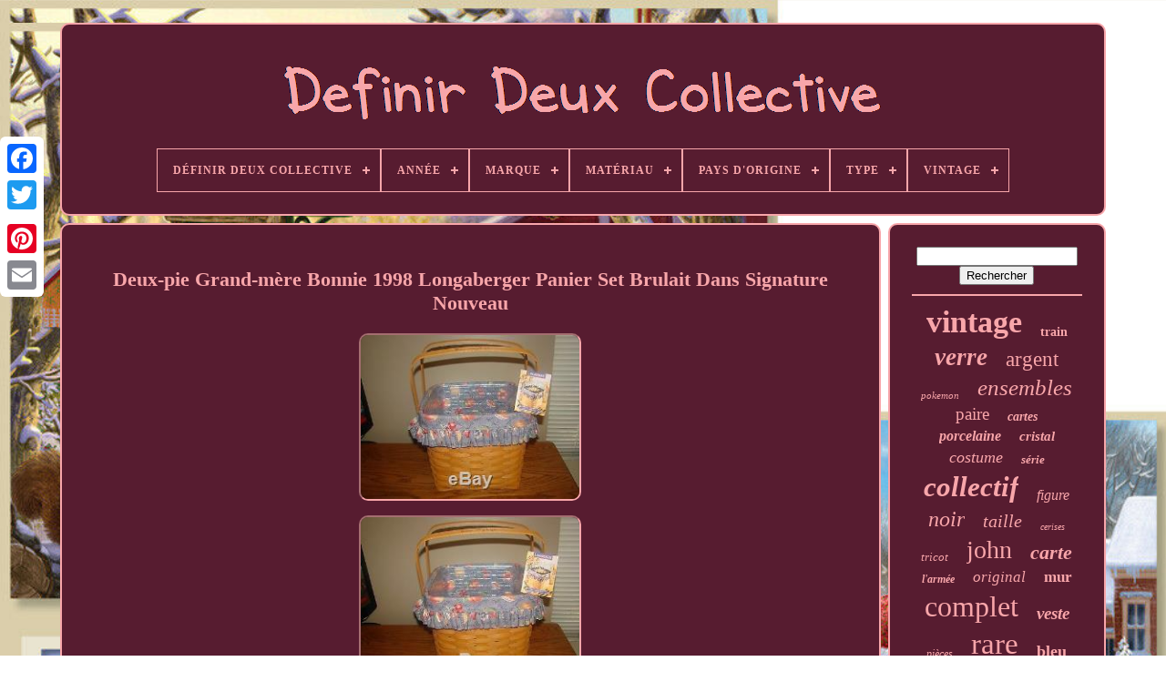

--- FILE ---
content_type: text/html
request_url: https://settwocollective.com/fr/deux-pie-grand-mere-bonnie-1998-longaberger-panier-set-brulait-dans-signature-nouveau.htm
body_size: 5909
content:

 <!doctype html>	
 <html> 

<head>  

		 
<!--########################################################################################################################################-->
<title>   	
Deux-pie Grand-mère Bonnie 1998 Longaberger Panier Set Brulait Dans Signature Nouveau 	 </title>
   

 	
		<link   rel="icon" type="image/png" href="https://settwocollective.com/favicon.png">	  
		
  	
<!--########################################################################################################################################-->
<meta  http-equiv="content-type" content="text/html; charset=UTF-8">
			
	 <meta content="width=device-width, initial-scale=1"  name="viewport">
 
 	

    
	
	
<link rel="stylesheet"   href="https://settwocollective.com/nuhyd.css" type="text/css">	

		
<!--########################################################################################################################################-->
<link rel="stylesheet" type="text/css" href="https://settwocollective.com/tufyco.css">	

	 
  	 <script  src="https://code.jquery.com/jquery-latest.min.js"  type="text/javascript">   </script>
	  

	  
  <script  type="text/javascript" src="https://settwocollective.com/nysyh.js">  
 
</script> 
	 	 	 	<script  type="text/javascript"  src="https://settwocollective.com/ruhyw.js"></script> 	
 
	  <script async type="text/javascript" src="https://settwocollective.com/gojuvarato.js">

   </script>

		 
<!--########################################################################################################################################-->
<script   async type="text/javascript"  src="https://settwocollective.com/letuqoxy.js">	
 

	</script>	 	
	
		
 <script   type="text/javascript">
 
var a2a_config = a2a_config || {};a2a_config.no_3p = 1;
  </script> 
 

	
	 	 
<!--########################################################################################################################################-->
<script type="text/javascript">
   

	window.onload = function ()
	{
		mihaz('gidaz', 'Rechercher', 'https://settwocollective.com/fr/megem.php');
		kejojy("kypiq.php","icz", "Deux-pie Grand-mère Bonnie 1998 Longaberger Panier Set Brulait Dans Signature Nouveau");
		
		
	}
	
 </script>
 </head> 

  	
  	<body  data-id="254171366245">   





	   <div	style="left:0px; top:150px;" class="a2a_kit a2a_kit_size_32 a2a_floating_style a2a_vertical_style">	
  
		
    <a	class="a2a_button_facebook"> 
 	

	</a>		
		<a class="a2a_button_twitter">


 
</a>


		

<a class="a2a_button_google_plus">


	  </a> 

			 	
			


<a   class="a2a_button_pinterest">   	</a> 


		 <a  class="a2a_button_email"> 	</a> 		 
 
	  </div>
	 

	 		
<div	id="bify">
  	 
		

<div   id="hytezeqyho">


 		 	   
				   <a  href="https://settwocollective.com/fr/">  <img alt="Définir Deux Collective"   src="https://settwocollective.com/fr/set-two-collective.gif">	
 </a>
	  

			
<div id='qahucyfec' class='align-center'>
<ul>
<li class='has-sub'><a href='https://settwocollective.com/fr/'><span>Définir Deux Collective</span></a>
<ul>
	<li><a href='https://settwocollective.com/fr/tous-les-items-definir-deux-collective.htm'><span>Tous les items</span></a></li>
	<li><a href='https://settwocollective.com/fr/items-recents-definir-deux-collective.htm'><span>Items récents</span></a></li>
	<li><a href='https://settwocollective.com/fr/les-plus-populaires-definir-deux-collective.htm'><span>Les plus populaires</span></a></li>
	<li><a href='https://settwocollective.com/fr/videos-recents-definir-deux-collective.htm'><span>Videos récents</span></a></li>
</ul>
</li>

<li class='has-sub'><a href='https://settwocollective.com/fr/annee/'><span>Année</span></a>
<ul>
	<li><a href='https://settwocollective.com/fr/annee/2007.htm'><span>2007 (2)</span></a></li>
	<li><a href='https://settwocollective.com/fr/annee/2013.htm'><span>2013 (2)</span></a></li>
	<li><a href='https://settwocollective.com/fr/annee/2016.htm'><span>2016 (10)</span></a></li>
	<li><a href='https://settwocollective.com/fr/annee/2018.htm'><span>2018 (2)</span></a></li>
	<li><a href='https://settwocollective.com/fr/annee/2020.htm'><span>2020 (2)</span></a></li>
	<li><a href='https://settwocollective.com/fr/annee/2021.htm'><span>2021 (2)</span></a></li>
	<li><a href='https://settwocollective.com/fr/annee/2023.htm'><span>2023 (3)</span></a></li>
	<li><a href='https://settwocollective.com/fr/annee/2024.htm'><span>2024 (2)</span></a></li>
	<li><a href='https://settwocollective.com/fr/items-recents-definir-deux-collective.htm'>Autre (3722)</a></li>
</ul>
</li>

<li class='has-sub'><a href='https://settwocollective.com/fr/marque/'><span>Marque</span></a>
<ul>
	<li><a href='https://settwocollective.com/fr/marque/bachmann.htm'><span>Bachmann (15)</span></a></li>
	<li><a href='https://settwocollective.com/fr/marque/bandai.htm'><span>Bandai (8)</span></a></li>
	<li><a href='https://settwocollective.com/fr/marque/brighton.htm'><span>Brighton (24)</span></a></li>
	<li><a href='https://settwocollective.com/fr/marque/ercol.htm'><span>Ercol (25)</span></a></li>
	<li><a href='https://settwocollective.com/fr/marque/fait-main.htm'><span>Fait Main (7)</span></a></li>
	<li><a href='https://settwocollective.com/fr/marque/grindhouse-games.htm'><span>Grindhouse Games (8)</span></a></li>
	<li><a href='https://settwocollective.com/fr/marque/hornby.htm'><span>Hornby (52)</span></a></li>
	<li><a href='https://settwocollective.com/fr/marque/kato.htm'><span>Kato (12)</span></a></li>
	<li><a href='https://settwocollective.com/fr/marque/le-creuset.htm'><span>Le Creuset (10)</span></a></li>
	<li><a href='https://settwocollective.com/fr/marque/liliput.htm'><span>Liliput (8)</span></a></li>
	<li><a href='https://settwocollective.com/fr/marque/pas-de-marque.htm'><span>Pas De Marque (25)</span></a></li>
	<li><a href='https://settwocollective.com/fr/marque/rivarossi.htm'><span>Rivarossi (7)</span></a></li>
	<li><a href='https://settwocollective.com/fr/marque/roco.htm'><span>Roco (10)</span></a></li>
	<li><a href='https://settwocollective.com/fr/marque/sans-marque.htm'><span>Sans Marque (37)</span></a></li>
	<li><a href='https://settwocollective.com/fr/marque/st-john.htm'><span>St John (10)</span></a></li>
	<li><a href='https://settwocollective.com/fr/marque/st-john.htm'><span>St. John (70)</span></a></li>
	<li><a href='https://settwocollective.com/fr/marque/st-john-collection.htm'><span>St. John Collection (14)</span></a></li>
	<li><a href='https://settwocollective.com/fr/marque/two-s-company.htm'><span>Two's Company (20)</span></a></li>
	<li><a href='https://settwocollective.com/fr/marque/waterford.htm'><span>Waterford (9)</span></a></li>
	<li><a href='https://settwocollective.com/fr/marque/zara.htm'><span>Zara (20)</span></a></li>
	<li><a href='https://settwocollective.com/fr/items-recents-definir-deux-collective.htm'>Autre (3356)</a></li>
</ul>
</li>

<li class='has-sub'><a href='https://settwocollective.com/fr/materiau/'><span>Matériau</span></a>
<ul>
	<li><a href='https://settwocollective.com/fr/materiau/100-coton.htm'><span>100% Coton (5)</span></a></li>
	<li><a href='https://settwocollective.com/fr/materiau/carton.htm'><span>Carton (27)</span></a></li>
	<li><a href='https://settwocollective.com/fr/materiau/cristal.htm'><span>Cristal (11)</span></a></li>
	<li><a href='https://settwocollective.com/fr/materiau/ceramique.htm'><span>Céramique (22)</span></a></li>
	<li><a href='https://settwocollective.com/fr/materiau/frene.htm'><span>Frêne (15)</span></a></li>
	<li><a href='https://settwocollective.com/fr/materiau/gres.htm'><span>Grès (7)</span></a></li>
	<li><a href='https://settwocollective.com/fr/materiau/laiton.htm'><span>Laiton (9)</span></a></li>
	<li><a href='https://settwocollective.com/fr/materiau/melange-de-laine.htm'><span>Mélange De Laine (23)</span></a></li>
	<li><a href='https://settwocollective.com/fr/materiau/metal.htm'><span>Métal (8)</span></a></li>
	<li><a href='https://settwocollective.com/fr/materiau/papier.htm'><span>Papier (11)</span></a></li>
	<li><a href='https://settwocollective.com/fr/materiau/papier-cartonne.htm'><span>Papier Cartonné (7)</span></a></li>
	<li><a href='https://settwocollective.com/fr/materiau/plastic.htm'><span>Plastic (9)</span></a></li>
	<li><a href='https://settwocollective.com/fr/materiau/plastique.htm'><span>Plastique (54)</span></a></li>
	<li><a href='https://settwocollective.com/fr/materiau/polyester.htm'><span>Polyester (9)</span></a></li>
	<li><a href='https://settwocollective.com/fr/materiau/porcelaine.htm'><span>Porcelaine (39)</span></a></li>
	<li><a href='https://settwocollective.com/fr/materiau/porcelaine-de-bone.htm'><span>Porcelaine De Bone (7)</span></a></li>
	<li><a href='https://settwocollective.com/fr/materiau/porcelaine-de-chine.htm'><span>Porcelaine De Chine (8)</span></a></li>
	<li><a href='https://settwocollective.com/fr/materiau/resine.htm'><span>Résine (6)</span></a></li>
	<li><a href='https://settwocollective.com/fr/materiau/tricot-santana.htm'><span>Tricot Santana (5)</span></a></li>
	<li><a href='https://settwocollective.com/fr/materiau/verre.htm'><span>Verre (13)</span></a></li>
	<li><a href='https://settwocollective.com/fr/items-recents-definir-deux-collective.htm'>Autre (3452)</a></li>
</ul>
</li>

<li class='has-sub'><a href='https://settwocollective.com/fr/pays-d-origine/'><span>Pays D'origine</span></a>
<ul>
	<li><a href='https://settwocollective.com/fr/pays-d-origine/australie.htm'><span>Australie (2)</span></a></li>
	<li><a href='https://settwocollective.com/fr/pays-d-origine/belgique.htm'><span>Belgique (2)</span></a></li>
	<li><a href='https://settwocollective.com/fr/pays-d-origine/chine.htm'><span>Chine (2)</span></a></li>
	<li><a href='https://settwocollective.com/fr/pays-d-origine/france.htm'><span>France (2)</span></a></li>
	<li><a href='https://settwocollective.com/fr/pays-d-origine/grande-bretagne.htm'><span>Grande-bretagne (8)</span></a></li>
	<li><a href='https://settwocollective.com/fr/pays-d-origine/japon.htm'><span>Japon (11)</span></a></li>
	<li><a href='https://settwocollective.com/fr/pays-d-origine/mexico.htm'><span>México (2)</span></a></li>
	<li><a href='https://settwocollective.com/fr/pays-d-origine/royaume-uni.htm'><span>Royaume-uni (12)</span></a></li>
	<li><a href='https://settwocollective.com/fr/pays-d-origine/thailande.htm'><span>Thaïlande (2)</span></a></li>
	<li><a href='https://settwocollective.com/fr/pays-d-origine/etats-unis.htm'><span>États-unis (21)</span></a></li>
	<li><a href='https://settwocollective.com/fr/items-recents-definir-deux-collective.htm'>Autre (3683)</a></li>
</ul>
</li>

<li class='has-sub'><a href='https://settwocollective.com/fr/type/'><span>Type</span></a>
<ul>
	<li><a href='https://settwocollective.com/fr/type/candle-holder.htm'><span>Candle Holder (23)</span></a></li>
	<li><a href='https://settwocollective.com/fr/type/costume.htm'><span>Costume (32)</span></a></li>
	<li><a href='https://settwocollective.com/fr/type/ensemble.htm'><span>Ensemble (27)</span></a></li>
	<li><a href='https://settwocollective.com/fr/type/ensemble-de-bijoux.htm'><span>Ensemble De Bijoux (54)</span></a></li>
	<li><a href='https://settwocollective.com/fr/type/ensemble-de-costume.htm'><span>Ensemble De Costume (40)</span></a></li>
	<li><a href='https://settwocollective.com/fr/type/figure.htm'><span>Figure (16)</span></a></li>
	<li><a href='https://settwocollective.com/fr/type/figurine.htm'><span>Figurine (85)</span></a></li>
	<li><a href='https://settwocollective.com/fr/type/graphic-novel.htm'><span>Graphic Novel (16)</span></a></li>
	<li><a href='https://settwocollective.com/fr/type/jupe-de-costume.htm'><span>Jupe De Costume (18)</span></a></li>
	<li><a href='https://settwocollective.com/fr/type/locomotive-diesel.htm'><span>Locomotive Diesel (16)</span></a></li>
	<li><a href='https://settwocollective.com/fr/type/locomotive-a-vapeur.htm'><span>Locomotive à Vapeur (26)</span></a></li>
	<li><a href='https://settwocollective.com/fr/type/photograph.htm'><span>Photograph (21)</span></a></li>
	<li><a href='https://settwocollective.com/fr/type/service-a-the.htm'><span>Service à Thé (30)</span></a></li>
	<li><a href='https://settwocollective.com/fr/type/set.htm'><span>Set (18)</span></a></li>
	<li><a href='https://settwocollective.com/fr/type/table-lamp.htm'><span>Table Lamp (27)</span></a></li>
	<li><a href='https://settwocollective.com/fr/type/tables-gigognes.htm'><span>Tables Gigognes (25)</span></a></li>
	<li><a href='https://settwocollective.com/fr/type/tea-set.htm'><span>Tea Set (26)</span></a></li>
	<li><a href='https://settwocollective.com/fr/type/tenue-ensemble.htm'><span>Tenue / Ensemble (51)</span></a></li>
	<li><a href='https://settwocollective.com/fr/type/vase.htm'><span>Vase (25)</span></a></li>
	<li><a href='https://settwocollective.com/fr/type/voiture.htm'><span>Voiture (19)</span></a></li>
	<li><a href='https://settwocollective.com/fr/items-recents-definir-deux-collective.htm'>Autre (3152)</a></li>
</ul>
</li>

<li class='has-sub'><a href='https://settwocollective.com/fr/vintage/'><span>Vintage</span></a>
<ul>
	<li><a href='https://settwocollective.com/fr/vintage/non.htm'><span>Non (169)</span></a></li>
	<li><a href='https://settwocollective.com/fr/vintage/oui.htm'><span>Oui (176)</span></a></li>
	<li><a href='https://settwocollective.com/fr/vintage/yes.htm'><span>Yes (129)</span></a></li>
	<li><a href='https://settwocollective.com/fr/items-recents-definir-deux-collective.htm'>Autre (3273)</a></li>
</ul>
</li>

</ul>
</div>

		    
</div>   

		  
 
 
<div id="duxaq">	
   
			<div id="pabajobis">  
				  
 	<div  id="fasis">
  	

   </div>



 

				<h1 class="[base64]">Deux-pie Grand-mère Bonnie 1998 Longaberger Panier Set Brulait Dans Signature Nouveau</h1>   
<br/> 

 <img class="lk4l6l" src="https://settwocollective.com/fr/pics/Deux-pie-Grand-mere-Bonnie-1998-Longaberger-Panier-Set-Brulait-Dans-Signature-Nouveau-01-mtkx.jpg" title="Deux-pie Grand-mère Bonnie 1998 Longaberger Panier Set Brulait Dans Signature Nouveau" alt="Deux-pie Grand-mère Bonnie 1998 Longaberger Panier Set Brulait Dans Signature Nouveau"/>	
	<br/>
 
<img class="lk4l6l" src="https://settwocollective.com/fr/pics/Deux-pie-Grand-mere-Bonnie-1998-Longaberger-Panier-Set-Brulait-Dans-Signature-Nouveau-02-es.jpg" title="Deux-pie Grand-mère Bonnie 1998 Longaberger Panier Set Brulait Dans Signature Nouveau" alt="Deux-pie Grand-mère Bonnie 1998 Longaberger Panier Set Brulait Dans Signature Nouveau"/>

<br/>	  
<img class="lk4l6l" src="https://settwocollective.com/fr/pics/Deux-pie-Grand-mere-Bonnie-1998-Longaberger-Panier-Set-Brulait-Dans-Signature-Nouveau-03-nj.jpg" title="Deux-pie Grand-mère Bonnie 1998 Longaberger Panier Set Brulait Dans Signature Nouveau" alt="Deux-pie Grand-mère Bonnie 1998 Longaberger Panier Set Brulait Dans Signature Nouveau"/>		  <br/> 
<img class="lk4l6l" src="https://settwocollective.com/fr/pics/Deux-pie-Grand-mere-Bonnie-1998-Longaberger-Panier-Set-Brulait-Dans-Signature-Nouveau-04-dlym.jpg" title="Deux-pie Grand-mère Bonnie 1998 Longaberger Panier Set Brulait Dans Signature Nouveau" alt="Deux-pie Grand-mère Bonnie 1998 Longaberger Panier Set Brulait Dans Signature Nouveau"/><br/>		<img class="lk4l6l" src="https://settwocollective.com/fr/pics/Deux-pie-Grand-mere-Bonnie-1998-Longaberger-Panier-Set-Brulait-Dans-Signature-Nouveau-05-fc.jpg" title="Deux-pie Grand-mère Bonnie 1998 Longaberger Panier Set Brulait Dans Signature Nouveau" alt="Deux-pie Grand-mère Bonnie 1998 Longaberger Panier Set Brulait Dans Signature Nouveau"/> 
  
 <br/>
	 <img class="lk4l6l" src="https://settwocollective.com/fr/pics/Deux-pie-Grand-mere-Bonnie-1998-Longaberger-Panier-Set-Brulait-Dans-Signature-Nouveau-06-dbol.jpg" title="Deux-pie Grand-mère Bonnie 1998 Longaberger Panier Set Brulait Dans Signature Nouveau" alt="Deux-pie Grand-mère Bonnie 1998 Longaberger Panier Set Brulait Dans Signature Nouveau"/>	
 <br/>		


 <img class="lk4l6l" src="https://settwocollective.com/fr/pics/Deux-pie-Grand-mere-Bonnie-1998-Longaberger-Panier-Set-Brulait-Dans-Signature-Nouveau-07-hi.jpg" title="Deux-pie Grand-mère Bonnie 1998 Longaberger Panier Set Brulait Dans Signature Nouveau" alt="Deux-pie Grand-mère Bonnie 1998 Longaberger Panier Set Brulait Dans Signature Nouveau"/> 
 <br/>		 <img class="lk4l6l" src="https://settwocollective.com/fr/pics/Deux-pie-Grand-mere-Bonnie-1998-Longaberger-Panier-Set-Brulait-Dans-Signature-Nouveau-08-xvx.jpg" title="Deux-pie Grand-mère Bonnie 1998 Longaberger Panier Set Brulait Dans Signature Nouveau" alt="Deux-pie Grand-mère Bonnie 1998 Longaberger Panier Set Brulait Dans Signature Nouveau"/> 	 	 <br/>   <img class="lk4l6l" src="https://settwocollective.com/fr/pics/Deux-pie-Grand-mere-Bonnie-1998-Longaberger-Panier-Set-Brulait-Dans-Signature-Nouveau-09-cypo.jpg" title="Deux-pie Grand-mère Bonnie 1998 Longaberger Panier Set Brulait Dans Signature Nouveau" alt="Deux-pie Grand-mère Bonnie 1998 Longaberger Panier Set Brulait Dans Signature Nouveau"/><br/> <img class="lk4l6l" src="https://settwocollective.com/fr/pics/Deux-pie-Grand-mere-Bonnie-1998-Longaberger-Panier-Set-Brulait-Dans-Signature-Nouveau-10-sn.jpg" title="Deux-pie Grand-mère Bonnie 1998 Longaberger Panier Set Brulait Dans Signature Nouveau" alt="Deux-pie Grand-mère Bonnie 1998 Longaberger Panier Set Brulait Dans Signature Nouveau"/> 		<br/>
<img class="lk4l6l" src="https://settwocollective.com/fr/pics/Deux-pie-Grand-mere-Bonnie-1998-Longaberger-Panier-Set-Brulait-Dans-Signature-Nouveau-11-zcs.jpg" title="Deux-pie Grand-mère Bonnie 1998 Longaberger Panier Set Brulait Dans Signature Nouveau" alt="Deux-pie Grand-mère Bonnie 1998 Longaberger Panier Set Brulait Dans Signature Nouveau"/>  <br/>	   <img class="lk4l6l" src="https://settwocollective.com/fr/pics/Deux-pie-Grand-mere-Bonnie-1998-Longaberger-Panier-Set-Brulait-Dans-Signature-Nouveau-12-xz.jpg" title="Deux-pie Grand-mère Bonnie 1998 Longaberger Panier Set Brulait Dans Signature Nouveau" alt="Deux-pie Grand-mère Bonnie 1998 Longaberger Panier Set Brulait Dans Signature Nouveau"/>
<br/>  		  
<br/>  		<img class="lk4l6l" src="https://settwocollective.com/fr/nesehecy.gif" title="Deux-pie Grand-mère Bonnie 1998 Longaberger Panier Set Brulait Dans Signature Nouveau" alt="Deux-pie Grand-mère Bonnie 1998 Longaberger Panier Set Brulait Dans Signature Nouveau"/>
  
<img class="lk4l6l" src="https://settwocollective.com/fr/dyjyluj.gif" title="Deux-pie Grand-mère Bonnie 1998 Longaberger Panier Set Brulait Dans Signature Nouveau" alt="Deux-pie Grand-mère Bonnie 1998 Longaberger Panier Set Brulait Dans Signature Nouveau"/>



 <br/>   <p> Grand-mère exclusive Longaberger de deux bonnie tarte ensemble du panier! Ce bel ensemble du panier présente la tache classique et comprend grand-mère signature " bonnie Longaberger " brûlé dans une poignée du panier. Cette mesure particulière du panier Edition environ 12\Ce panier arrivera à vous neuf, jamais utilisé et en excellent état! Ceci est un bel ensemble de panier sera un excellent ajout à votre collection ou un cadeau parfait! </p>  Jetez un oeil à mes autres articles récemment répertoriés! L'élément " grand-mère de deux hachis bonnie 1998 Longaberger panier de jeu brûlé dans la signature nouvelle " est en vente depuis mercredi, mars 20, 2019. Cet article est dans la catégorie " objets de collection \ décoratifs collection de \ décoratifs marques de collection Longaberger \ paniers \ non précisées, date inconnue ". Le vendeur est " keeby " et se trouve dans flatwoods, kentucky. Cet article peut être expédié aux États-Unis, Canada, Royaume-Uni, danemark, roumanie, slovaquie, Bulgarie, République tchèque, Finlande, Hongrie, lettonie, lituanie, malte, estonie, l'Australie, la Grèce, le Portugal, chypre, slovénie, Japon, Chine , suede, corée du sud, indonésie, taiwan, thaïlande, Belgique, France, Hong Kong, Irlande, Pays-Bas, Pologne, espagne, Italie, Allemagne, Autriche, bahamas, israël, Mexique, nouvelle-Zélande, Philippines, Singapour, la Suisse, saudi arabia , emirats arabes unis, qatar, koweït, bahrain, croatie, malaisie, Chili, Costa Rica, panama, TRINIDAD eT TOBAGO, guatemala, honduras, jamaïque, vietnam, uruguay, aruba, BELIZE, Dominica, Grenada, Saint-Christophe-et-Niévès, turks et caïques, bangladesh, bermudes, brunei darussalam, bolivie, equateur, egypte, Guyane française, guernesey, gibraltar, Guadeloupe, islande, jersey, jordan, cambodge, Liechtenstein, Luxembourg, Monaco, macao, martinique, maldives, nicaragua, pérou , pakistan, PARAGUAY, réunion.
 <p>	  

<ol>
<li> Pays de fabrication: états-unis <\/ li>
<li> marque, artiste: Longaberger <\/ li>
<li> type de produit: grand-mère de deux Pâté bonnie <\/ li>
<li> article modifié: pas <\/ li>
<li> pays / région de fabrication: Etats-Unis <\/ li>
<li> Période de panier Longaberger: 1998 <\/ li>
<li> panier: deux-pie <\/ li>
<\/ Ul>
 </p>	 <br/> <img class="lk4l6l" src="https://settwocollective.com/fr/nesehecy.gif" title="Deux-pie Grand-mère Bonnie 1998 Longaberger Panier Set Brulait Dans Signature Nouveau" alt="Deux-pie Grand-mère Bonnie 1998 Longaberger Panier Set Brulait Dans Signature Nouveau"/>
  
<img class="lk4l6l" src="https://settwocollective.com/fr/dyjyluj.gif" title="Deux-pie Grand-mère Bonnie 1998 Longaberger Panier Set Brulait Dans Signature Nouveau" alt="Deux-pie Grand-mère Bonnie 1998 Longaberger Panier Set Brulait Dans Signature Nouveau"/>
 <br/>
				
						 <script	type="text/javascript"> 	
					bysuboxu();
				  
</script>  
			
				

  <div style="margin:10px auto;width:200px;"  class="a2a_kit a2a_kit_size_32 a2a_default_style">	  
					 
<!--########################################################################################################################################-->
<a  class="a2a_button_facebook">   

</a>  		
 
					 

 <a class="a2a_button_twitter">  
	</a> 	 
		
						
<!--########################################################################################################################################-->
<a class="a2a_button_google_plus">   </a> 
	  
							
<a  class="a2a_button_pinterest"> 
</a> 	  	
					<a   class="a2a_button_email">	</a>

				</div>	 
	
					
				
			
</div> 
 
			<div id="qoriminys"> 
	

				
					
<div   id="gidaz"> 
  	 
						 	
<hr> 	
				</div> 

				  <div id="tubymu"> 
 </div>	

	
				
				
<div id="gikijinor">	
 
 	
					<a style="font-family:Lansbury;font-size:34px;font-weight:bolder;font-style:normal;text-decoration:none" href="https://settwocollective.com/fr/t/vintage.htm">vintage</a><a style="font-family:Micro;font-size:14px;font-weight:bold;font-style:normal;text-decoration:none" href="https://settwocollective.com/fr/t/train.htm">train</a><a style="font-family:Verdana;font-size:27px;font-weight:bolder;font-style:oblique;text-decoration:none" href="https://settwocollective.com/fr/t/verre.htm">verre</a><a style="font-family:Lincoln;font-size:23px;font-weight:normal;font-style:normal;text-decoration:none" href="https://settwocollective.com/fr/t/argent.htm">argent</a><a style="font-family:Haettenschweiler;font-size:11px;font-weight:lighter;font-style:oblique;text-decoration:none" href="https://settwocollective.com/fr/t/pokemon.htm">pokemon</a><a style="font-family:Old English;font-size:25px;font-weight:lighter;font-style:italic;text-decoration:none" href="https://settwocollective.com/fr/t/ensembles.htm">ensembles</a><a style="font-family:Bodoni MT Ultra Bold;font-size:19px;font-weight:lighter;font-style:normal;text-decoration:none" href="https://settwocollective.com/fr/t/paire.htm">paire</a><a style="font-family:Donata;font-size:14px;font-weight:bold;font-style:oblique;text-decoration:none" href="https://settwocollective.com/fr/t/cartes.htm">cartes</a><a style="font-family:MS-DOS CP 437;font-size:16px;font-weight:bolder;font-style:italic;text-decoration:none" href="https://settwocollective.com/fr/t/porcelaine.htm">porcelaine</a><a style="font-family:MS-DOS CP 437;font-size:15px;font-weight:bold;font-style:oblique;text-decoration:none" href="https://settwocollective.com/fr/t/cristal.htm">cristal</a><a style="font-family:MS-DOS CP 437;font-size:18px;font-weight:normal;font-style:italic;text-decoration:none" href="https://settwocollective.com/fr/t/costume.htm">costume</a><a style="font-family:Desdemona;font-size:13px;font-weight:bolder;font-style:italic;text-decoration:none" href="https://settwocollective.com/fr/t/serie.htm">série</a><a style="font-family:Letter Gothic;font-size:31px;font-weight:bold;font-style:italic;text-decoration:none" href="https://settwocollective.com/fr/t/collectif.htm">collectif</a><a style="font-family:Monaco;font-size:16px;font-weight:normal;font-style:oblique;text-decoration:none" href="https://settwocollective.com/fr/t/figure.htm">figure</a><a style="font-family:Motor;font-size:24px;font-weight:lighter;font-style:oblique;text-decoration:none" href="https://settwocollective.com/fr/t/noir.htm">noir</a><a style="font-family:Arial Rounded MT Bold;font-size:20px;font-weight:normal;font-style:oblique;text-decoration:none" href="https://settwocollective.com/fr/t/taille.htm">taille</a><a style="font-family:Sonoma;font-size:10px;font-weight:lighter;font-style:italic;text-decoration:none" href="https://settwocollective.com/fr/t/cerises.htm">cerises</a><a style="font-family:Monotype.com;font-size:13px;font-weight:normal;font-style:oblique;text-decoration:none" href="https://settwocollective.com/fr/t/tricot.htm">tricot</a><a style="font-family:Verdana;font-size:28px;font-weight:lighter;font-style:normal;text-decoration:none" href="https://settwocollective.com/fr/t/john.htm">john</a><a style="font-family:Charcoal;font-size:22px;font-weight:bold;font-style:oblique;text-decoration:none" href="https://settwocollective.com/fr/t/carte.htm">carte</a><a style="font-family:Script MT Bold;font-size:12px;font-weight:bold;font-style:italic;text-decoration:none" href="https://settwocollective.com/fr/t/l-armee.htm">l'armée</a><a style="font-family:Century Gothic;font-size:17px;font-weight:normal;font-style:italic;text-decoration:none" href="https://settwocollective.com/fr/t/original.htm">original</a><a style="font-family:Arial Black;font-size:17px;font-weight:bolder;font-style:normal;text-decoration:none" href="https://settwocollective.com/fr/t/mur.htm">mur</a><a style="font-family:Algerian;font-size:32px;font-weight:normal;font-style:normal;text-decoration:none" href="https://settwocollective.com/fr/t/complet.htm">complet</a><a style="font-family:Humanst521 Cn BT;font-size:19px;font-weight:bold;font-style:oblique;text-decoration:none" href="https://settwocollective.com/fr/t/veste.htm">veste</a><a style="font-family:Century Schoolbook;font-size:12px;font-weight:normal;font-style:italic;text-decoration:none" href="https://settwocollective.com/fr/t/pieces.htm">pièces</a><a style="font-family:Letter Gothic;font-size:33px;font-weight:normal;font-style:normal;text-decoration:none" href="https://settwocollective.com/fr/t/rare.htm">rare</a><a style="font-family:Charcoal;font-size:18px;font-weight:bold;font-style:normal;text-decoration:none" href="https://settwocollective.com/fr/t/bleu.htm">bleu</a><a style="font-family:Albertus Extra Bold;font-size:29px;font-weight:normal;font-style:normal;text-decoration:none" href="https://settwocollective.com/fr/t/piece.htm">pièce</a><a style="font-family:Playbill;font-size:15px;font-weight:normal;font-style:italic;text-decoration:none" href="https://settwocollective.com/fr/t/trois.htm">trois</a><a style="font-family:Georgia;font-size:11px;font-weight:lighter;font-style:normal;text-decoration:none" href="https://settwocollective.com/fr/t/blanc.htm">blanc</a><a style="font-family:Lincoln;font-size:26px;font-weight:bold;font-style:oblique;text-decoration:none" href="https://settwocollective.com/fr/t/jupe.htm">jupe</a><a style="font-family:Antique Olive;font-size:21px;font-weight:bolder;font-style:italic;text-decoration:none" href="https://settwocollective.com/fr/t/antique.htm">antique</a><a style="font-family:Univers Condensed;font-size:30px;font-weight:normal;font-style:oblique;text-decoration:none" href="https://settwocollective.com/fr/t/collective.htm">collective</a><a style="font-family:Monotype.com;font-size:35px;font-weight:lighter;font-style:normal;text-decoration:none" href="https://settwocollective.com/fr/t/collection.htm">collection</a>  
					
</div> 	
			
				 
 
		 </div>	  
			</div>
	
		 
<div id="kuwesasuda">   
		
			
   
	<ul>	 
				<li>  
 
					 
		
	
<!--########################################################################################################################################-->
<a  href="https://settwocollective.com/fr/">
		Définir Deux Collective	
</a>

				 
	 
	   </li>
  
				<li> 

					
	  <a  href="https://settwocollective.com/fr/contactus.php"> Contactez Nous	 </a>


				 </li> 
 
				<li>
	

					 
 
  <a  href="https://settwocollective.com/fr/privacy-policies.htm">


 Politique de confidentialité


</a>
		
 
				
  </li>
					
  <li>

 
					 
   <a	href="https://settwocollective.com/fr/terms.htm">  


Termes d'utilisation</a>	



					</li>  	 		 
				  <li> 


					
	
	<a href="https://settwocollective.com/?l=en">  
  EN 
   </a>	
 	
					&nbsp;
					
<a   href="https://settwocollective.com/?l=fr"> 
FR  </a> 


 
				
		</li>
 
				
				
				 	
 <div	class="a2a_kit a2a_kit_size_32 a2a_default_style"  style="margin:10px auto;width:200px;">  	 
 
					
 

<!--########################################################################################################################################

         a

########################################################################################################################################-->
<a  class="a2a_button_facebook">
</a>  
					  <a	class="a2a_button_twitter"> </a>	

			

					   <a  class="a2a_button_google_plus">
  </a> 
					<a class="a2a_button_pinterest">  </a>	    	
					
 

<a class="a2a_button_email">  </a>	

				
  	
	
</div>  	
				
			
	   	  </ul> 


			
		  

 	</div>	 
		 


	 	 </div>
 


   	
<!--########################################################################################################################################-->
<script type="text/javascript"  src="//static.addtoany.com/menu/page.js">  </script> 
	
 
</body> 
 	
	

</HTML>

--- FILE ---
content_type: text/css
request_url: https://settwocollective.com/tufyco.css
body_size: 2194
content:
	#qahucyfec,
#qahucyfec ul,
#qahucyfec ul li,
#qahucyfec ul li a,
#qahucyfec #menu-button         {

 
margin: 0; 


  box-sizing: border-box;	

  line-height: 1; 	

  -webkit-box-sizing: border-box;
  border: 0;
  list-style: none;
 	
  display: block;	 	
  position: relative;
  padding: 0;	

	
  -moz-box-sizing: border-box; 


} 



	#qahucyfec:after,
#qahucyfec > ul:after         {  
  


  display: block;  	 
 
  height: 0;

 	
 content: "."; 

  clear: both; 	 

  visibility: hidden;  
  line-height: 0;

	
}	
		


/*########################################################################################################################################*/
#qahucyfec #menu-button         {
	display: none;  

}   

  
 #qahucyfec         { 

 background: #571C30;  
} 
 



#qahucyfec > ul > li         {			 

border:1px solid #F8A6AA;		
	

  float: center;

} 

	#qahucyfec.align-center > ul         { 

 	 

  text-align: center;
	font-size: 0;
    }
 	
		#qahucyfec.align-center > ul > li         { 


		display: inline-block;
  


  
  float: none; 
}
 	  
#qahucyfec.align-center ul ul         {  

 
 
 text-align: left;  } 	 
  
#qahucyfec.align-right > ul > li         { float: right; } 
 #qahucyfec > ul > li > a         {   padding: 17px;  


  text-decoration: none;
 
 
 
  text-transform: uppercase;   	 
  font-size: 12px;
 	 	
  color: #F8A6AA;  
  letter-spacing: 1px;
  font-weight: 700; 	 }
   
 #qahucyfec > ul > li:hover > a         {
}
	

 
#qahucyfec > ul > li.has-sub > a         {  padding-right: 30px;
  } 
 

#qahucyfec > ul > li.has-sub > a:after         {   
  content: ''; 
  
  
  width: 8px; 	

position: absolute; 
  background: #F8A6AA;  
 
  display: block;
	 

  right: 11px;
	
	


  top: 22px; 		
  height: 2px;	 }  	

#qahucyfec > ul > li.has-sub > a:before         {	
 	 
 
  top: 19px;  
  display: block; 
 	
 
  content: ''; 

	 
 
  height: 8px;

	 
  transition: all .25s ease;
  -webkit-transition: all .25s ease;	 
 
  -ms-transition: all .25s ease; 

  -moz-transition: all .25s ease;   
  right: 14px;
		
  width: 2px;	position: absolute;


  -o-transition: all .25s ease;  
  background: #F8A6AA; }



 
 
 
#qahucyfec > ul > li.has-sub:hover > a:before         {

top: 23px;	 

  height: 0;
  } 		 	  
  
 #qahucyfec ul ul         { 

   
  left: -9999px;  	position: absolute;}	

 
#qahucyfec.align-right ul ul         {
	text-align: right;}
 

 #qahucyfec ul ul li         { 

   	 

  transition: all .25s ease;	
  -moz-transition: all .25s ease; 
height: 0;
 

 
  -o-transition: all .25s ease;	

 

  -webkit-transition: all .25s ease;  



  -ms-transition: all .25s ease; 
}
 
	


	#qahucyfec li:hover > ul         {
 
	
	
left: auto;} 
#qahucyfec.align-right li:hover > ul         {  	
 left: auto; 
  right: 0;
 }	   



#qahucyfec li:hover > ul > li         {
height: auto;
 

 }
 

#qahucyfec ul ul ul         { 	  	  margin-left: 100%;	
  
  top: 0;
 }

 #qahucyfec.align-right ul ul ul         {  margin-left: 0; 
	
  margin-right: 100%;

 } 

#qahucyfec ul ul li a         {  

  font-weight: 400;
  
  color: #F8A6AA;


  
  width: 220px;  
 
  font-size: 12px; 	border: 1px solid #F8A6AA;
  text-decoration: none;  
  padding: 11px 15px; 	


  background: #571C30;  
} 
  
	
#qahucyfec ul ul li:last-child > a,
#qahucyfec ul ul li.last-item > a         { 
}
 
#qahucyfec ul ul li:hover > a,
#qahucyfec ul ul li a:hover         { 
    	font-weight:bolder;
 } 
   #qahucyfec ul ul li.has-sub > a:after         {
  display: block;	 
 	
 
  height: 2px; 
  top: 16px; 	
  background: #F8A6AA; 		
 
  right: 11px; 
  width: 8px;  		 position: absolute;

  
 
  content: '';	
  }  

 #qahucyfec.align-right ul ul li.has-sub > a:after         {
   
 
  left: 11px;	

 	 	 right: auto;


}  

 	#qahucyfec ul ul li.has-sub > a:before         {   	 
  -webkit-transition: all .25s ease; 	 

position: absolute; 
 
  top: 13px;
  background: #F8A6AA; 

  -o-transition: all .25s ease; 
  right: 14px; 

 
 
  -ms-transition: all .25s ease;  
  width: 2px;
 
 
  display: block;
 
  height: 8px;    

  transition: all .25s ease;  

  -moz-transition: all .25s ease; 	
	 
  content: '';		 }  	
 #qahucyfec.align-right ul ul li.has-sub > a:before         {	 
 	  	
  left: 14px; 		 
  right: auto; 	}

#qahucyfec ul ul > li.has-sub:hover > a:before         {      top: 17px; 
  height: 0;	 	}
  @media all and (max-width: 768px), only screen and (-webkit-min-device-pixel-ratio: 2) and (max-width: 1024px), only screen and (min--moz-device-pixel-ratio: 2) and (max-width: 1024px), only screen and (-o-min-device-pixel-ratio: 2/1) and (max-width: 1024px), only screen and (min-device-pixel-ratio: 2) and (max-width: 1024px), only screen and (min-resolution: 192dpi) and (max-width: 1024px), only screen and (min-resolution: 2dppx) and (max-width: 1024px)         {   	  	  
 
#qahucyfec         { 
width: 100%;	  }
	
#qahucyfec ul         {  width: 100%;



    display: none;  } 
   


#qahucyfec.align-center > ul         {
 
 text-align: left;
	}




	
#qahucyfec ul li         {	    	width: 100%; 	
    border-top: 1px solid rgba(120, 120, 120, 0.2); 		
 } 

 
 
#qahucyfec ul ul li,
  #qahucyfec li:hover > ul > li         { 	 	   height: auto;
	
}
 	
#qahucyfec ul li a,
  #qahucyfec ul ul li a         {	
	width: 100%; 	
    border-bottom: 0;	 
}

#qahucyfec > ul > li         { float: none;
	 	}
	
  		 
#qahucyfec ul ul li a         { 
  
 padding-left: 25px;		}
 	
#qahucyfec ul ul ul li a         {  

	 
  padding-left: 35px;		 }	

	#qahucyfec ul ul li a         {	
		
color: #F8A6AA;
 	
    background: none;	 }

 	#qahucyfec ul ul li:hover > a,
  #qahucyfec ul ul li.active > a         {
font-weight:bolder; }

	  #qahucyfec ul ul,
  #qahucyfec ul ul ul,
  #qahucyfec.align-right ul ul         {     
    left: 0; 

    text-align: left; 	 
    width: 100%;	     
    margin: 0;	

 position: relative; }  
 #qahucyfec > ul > li.has-sub > a:after,
  #qahucyfec > ul > li.has-sub > a:before,
  #qahucyfec ul ul > li.has-sub > a:after,
  #qahucyfec ul ul > li.has-sub > a:before         { 

		 display: none; 	
 
}
  #qahucyfec #menu-button         { 
    font-weight: 700;
    color: #F8A6AA;  
    font-size: 12px;	 
	border: 1px solid #F8A6AA; 
 	


    text-transform: uppercase;

    padding: 17px;	  		display: block; 
		  
    cursor: pointer;	

}

#qahucyfec #menu-button:after         {	
	    
    content: '';

 
   	position: absolute;  
    top: 22px;
 
    border-top: 2px solid #F8A6AA;	
  
    height: 4px;   
 
    display: block; 
	 

    right: 17px;




    border-bottom: 2px solid #F8A6AA; 
 
    width: 20px; 
}
  
 #qahucyfec #menu-button:before         { 	
    display: block; 		


    top: 16px;	
    content: '';
	 
    right: 17px; 
    background: #F8A6AA; 
    height: 2px;   
 	position: absolute; 

    width: 20px; }	


  #qahucyfec #menu-button.menu-opened:after         {	
 	  top: 23px;
    height: 2px;  
    -o-transform: rotate(45deg);	 
    -ms-transform: rotate(45deg);    
    -webkit-transform: rotate(45deg);	
 
	background: #F8A6AA;  

    transform: rotate(45deg);	  

    border: 0;
 
	
    width: 15px; 
  
 
    -moz-transform: rotate(45deg);	 
  	
}	  

	#qahucyfec #menu-button.menu-opened:before         {

top: 23px;	
  
    -webkit-transform: rotate(-45deg);   	
    -o-transform: rotate(-45deg);

    -ms-transform: rotate(-45deg);	
 
    width: 15px; 
    transform: rotate(-45deg);	 
 
	background: #F8A6AA; 	
	 
    -moz-transform: rotate(-45deg); 

}
	

	#qahucyfec .submenu-button         { 
    
	
    width: 46px; 	position: absolute;
  
    display: block;
	 
    top: 0;

   

    z-index: 99;
 
    cursor: pointer; 
	
    right: 0; 

	
    height: 46px;   


    border-left: 1px solid #F8A6AA;
} 

#qahucyfec .submenu-button.submenu-opened         { 	     background: #F8A6AA;



}
 
	 
#qahucyfec ul ul .submenu-button         { 	 
    width: 34px;
 height: 34px;		

  
	} 
 	
#qahucyfec .submenu-button:after         { 
  	

    content: ''; 
  
	
    height: 2px; 
position: absolute;	
 
  
    background: #F8A6AA; 
  
    width: 8px;	 	 	
    display: block;
  	
    right: 19px;	 	
    top: 22px;   }	 

#qahucyfec ul ul .submenu-button:after         {	 

 
top: 15px;
 

 
    right: 13px; }

 	
#qahucyfec .submenu-button.submenu-opened:after         {
 	background: #571C30;  }   	


/*########################################################################################################################################

         #qahucyfec .submenu-button:before

########################################################################################################################################*/
#qahucyfec .submenu-button:before         {

  	
    width: 2px; 
 	
    top: 19px;
   position: absolute;
  
    height: 8px;	 
	
    background: #F8A6AA;    


    content: '';
 
    right: 22px; 
 	 
    display: block;	    }		
 #qahucyfec ul ul .submenu-button:before         { 	top: 12px;

   	
    right: 16px;

}
 	 


#qahucyfec .submenu-button.submenu-opened:before         {
 
		display: none;   }		 

 	}

